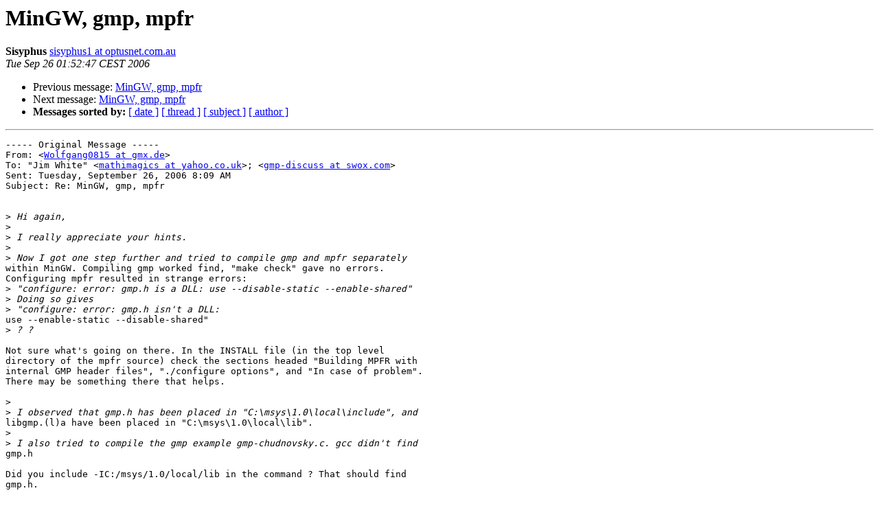

--- FILE ---
content_type: text/html
request_url: https://gmplib.org/list-archives/gmp-discuss/2006-September/002478.html
body_size: 1376
content:
<!DOCTYPE HTML PUBLIC "-//W3C//DTD HTML 3.2//EN">
<HTML>
 <HEAD>
   <TITLE> MinGW, gmp, mpfr
   </TITLE>
   <LINK REL="Index" HREF="index.html" >
   <LINK REL="made" HREF="mailto:gmp-discuss%40swox.com?Subject=MinGW%2C%20gmp%2C%20mpfr&In-Reply-To=">
   <META NAME="robots" CONTENT="index,nofollow">
   <META http-equiv="Content-Type" content="text/html; charset=us-ascii">
   <LINK REL="Previous"  HREF="002477.html">
   <LINK REL="Next"  HREF="002479.html">
 </HEAD>
 <BODY BGCOLOR="#ffffff">
   <H1>MinGW, gmp, mpfr</H1>
    <B>Sisyphus</B> 
    <A HREF="mailto:gmp-discuss%40swox.com?Subject=MinGW%2C%20gmp%2C%20mpfr&In-Reply-To="
       TITLE="MinGW, gmp, mpfr">sisyphus1 at optusnet.com.au
       </A><BR>
    <I>Tue Sep 26 01:52:47 CEST 2006</I>
    <P><UL>
        <LI>Previous message: <A HREF="002477.html">MinGW, gmp, mpfr
</A></li>
        <LI>Next message: <A HREF="002479.html">MinGW, gmp, mpfr
</A></li>
         <LI> <B>Messages sorted by:</B> 
              <a href="date.html#2478">[ date ]</a>
              <a href="thread.html#2478">[ thread ]</a>
              <a href="subject.html#2478">[ subject ]</a>
              <a href="author.html#2478">[ author ]</a>
         </LI>
       </UL>
    <HR>  
<!--beginarticle-->
<PRE>
----- Original Message ----- 
From: &lt;<A HREF="https://gmplib.org/mailman/listinfo/gmp-discuss">Wolfgang0815 at gmx.de</A>&gt;
To: &quot;Jim White&quot; &lt;<A HREF="https://gmplib.org/mailman/listinfo/gmp-discuss">mathimagics at yahoo.co.uk</A>&gt;; &lt;<A HREF="https://gmplib.org/mailman/listinfo/gmp-discuss">gmp-discuss at swox.com</A>&gt;
Sent: Tuesday, September 26, 2006 8:09 AM
Subject: Re: MinGW, gmp, mpfr


&gt;<i> Hi again,
</I>&gt;<i>
</I>&gt;<i> I really appreciate your hints.
</I>&gt;<i>
</I>&gt;<i> Now I got one step further and tried to compile gmp and mpfr separately
</I>within MinGW. Compiling gmp worked find, &quot;make check&quot; gave no errors.
Configuring mpfr resulted in strange errors:
&gt;<i> &quot;configure: error: gmp.h is a DLL: use --disable-static --enable-shared&quot;
</I>&gt;<i> Doing so gives
</I>&gt;<i> &quot;configure: error: gmp.h isn't a DLL:
</I>use --enable-static --disable-shared&quot;
&gt;<i> ? ?
</I>
Not sure what's going on there. In the INSTALL file (in the top level
directory of the mpfr source) check the sections headed &quot;Building MPFR with
internal GMP header files&quot;, &quot;./configure options&quot;, and &quot;In case of problem&quot;.
There may be something there that helps.

&gt;<i>
</I>&gt;<i> I observed that gmp.h has been placed in &quot;C:\msys\1.0\local\include&quot;, and
</I>libgmp.(l)a have been placed in &quot;C:\msys\1.0\local\lib&quot;.
&gt;<i>
</I>&gt;<i> I also tried to compile the gmp example gmp-chudnovsky.c. gcc didn't find
</I>gmp.h

Did you include -IC:/msys/1.0/local/lib in the command ? That should find
gmp.h.

For linking, I think you can just link directly to the dll with
'-LC:/msys/1.0/local/bin -lgmp-3' (assuming libgmp-3.dll is in
C:/msys/1.0/local/bin).

Cheers,
Rob

</PRE>


<!--endarticle-->
    <HR>
    <P><UL>
        <!--threads-->
	<LI>Previous message: <A HREF="002477.html">MinGW, gmp, mpfr
</A></li>
	<LI>Next message: <A HREF="002479.html">MinGW, gmp, mpfr
</A></li>
         <LI> <B>Messages sorted by:</B> 
              <a href="date.html#2478">[ date ]</a>
              <a href="thread.html#2478">[ thread ]</a>
              <a href="subject.html#2478">[ subject ]</a>
              <a href="author.html#2478">[ author ]</a>
         </LI>
       </UL>

<hr>
<a href="https://gmplib.org/mailman/listinfo/gmp-discuss">More information about the gmp-discuss
mailing list</a><br>
</body></html>
